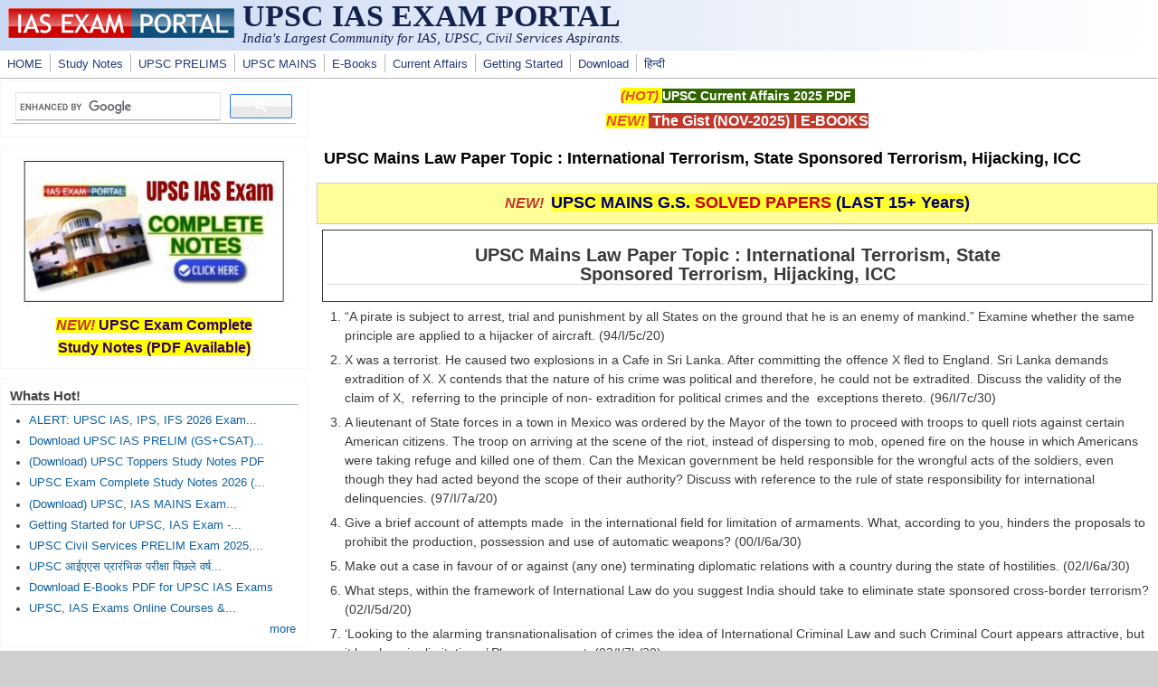

--- FILE ---
content_type: text/html; charset=utf-8
request_url: https://www.google.com/recaptcha/api2/aframe
body_size: 115
content:
<!DOCTYPE HTML><html><head><meta http-equiv="content-type" content="text/html; charset=UTF-8"></head><body><script nonce="BYPTwZJ8O42k6ZkFfcNaOA">/** Anti-fraud and anti-abuse applications only. See google.com/recaptcha */ try{var clients={'sodar':'https://pagead2.googlesyndication.com/pagead/sodar?'};window.addEventListener("message",function(a){try{if(a.source===window.parent){var b=JSON.parse(a.data);var c=clients[b['id']];if(c){var d=document.createElement('img');d.src=c+b['params']+'&rc='+(localStorage.getItem("rc::a")?sessionStorage.getItem("rc::b"):"");window.document.body.appendChild(d);sessionStorage.setItem("rc::e",parseInt(sessionStorage.getItem("rc::e")||0)+1);localStorage.setItem("rc::h",'1768974724494');}}}catch(b){}});window.parent.postMessage("_grecaptcha_ready", "*");}catch(b){}</script></body></html>